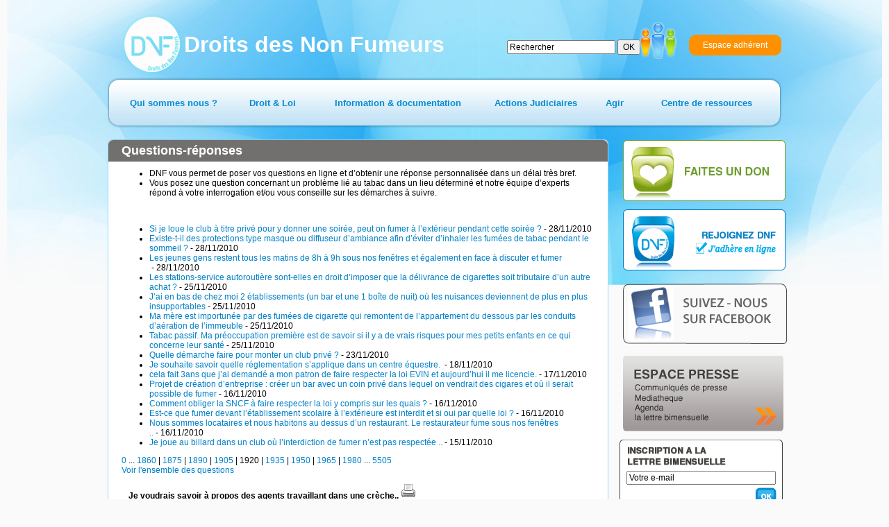

--- FILE ---
content_type: text/css
request_url: http://old.dnf.asso.fr/dnf.css
body_size: 1697
content:
@charset "utf-8";
/* CSS Document */

hack { 
   border: none;
}

*
{
	font-family:Arial, Helvetica, sans-serif;
	font-size:12px;
}

a
{
	text-decoration:none;
	color:#0080c7;
}

body
{
	text-align:center;
	margin: 0 auto;
	background-color:#FAFAFA;
	
}

#fond
{
	min-width:970px;
	max-width:1260px;
	background:#FAFAFA;
	background-image:url(css/top.png);
	background-repeat:no-repeat;
	background-position:top;
	position:relative;
	text-align:center;
	margin:0 auto;
}

#content
{
	width:970px;
	position:relative;
	min-height:750px;
	margin:0 auto;
	text-align:center;
	padding-bottom:20px;
}

#bandeaulogo
{
	width:545px;
	height:87px;
	position:absolute;
	top:20px;
	left:20px;
	vertical-align:middle;
}

#bandeaulogo a, #bandeaulogo img 
{
	border:0;
}


#logoimage
{
	display:block;
	position:absolute;
	left:0;
}


#logonom
{
	color:#FFFFFF;
	font-family:Arial, Helvetica, sans-serif;
	font-weight:bolder;
	font-size:32px;
	height:87px;
	display:block;
	position:absolute;
	left:90px;
	top:26px;
}

#formulaire_recherche
{
   display:block;
position:absolute;
    top:57px;
   left:575px;
    height:53px;


}


#fonctions
{
	position:absolute;
	right:0;
	height:53px;
}

#fonctions img
{
	border:0;
}

#btespaceadherent2
{
	display:block;
	position:absolute;
	right:150px;
	top:32px;
	
}

#btespaceadherent
{
	display:block;
	position:absolute;
	width:133px;
	height:30px;
	right:0;
	top:50px;
	color:#FFF;
	background:url(css/btadherents.png) no-repeat;
}

#btespaceadherent:hover
{
	font-weight:bold;
	text-decoration:none;
}

#btespaceadherent span
{
	position:relative;
	top : 8px;
}

#menu
{
	z-index:1000;
	display:block;
	position:absolute;
	top:100px;
	left:0px;
	height:72px;
	width:970px;
	top:100px;
	background:url(css/menu.png) no-repeat;	
}

#menu li
{
	z-index:1001;
	list-style-type:none;
	display:block;
	padding:0;
	margin:0;
	top:15px;
	
}

#menu li a
{
	text-align:center;
	padding-top:15px;
	text-decoration:none;
}

#menu li a span
{
	font-family:Arial, Helvetica, sans-serif;
	font-weight:bold;
	font-size:13px;
	color:#078ad1;
}

#menu li:hover span
{
	color:#FFFFFF;
}

#menu1 span, #menu2 span, #menu3 span, #menu4 span, #menu5 span, #menu6 span
{
	position:relative;
	top:14px;
}

#menu1
{
	left:20px;
	width:150px;
	height:72px;
	z-index:10;
	position:absolute;
}

#menu1 ul
{
	position:absolute;
	top:40px;
	left:-25px;
	width:200px;
	visibility:hidden;
}

#menu1 ul li ul
{
	position:static;
}


#menu1:hover
{
	background:url(css/menu1.png) no-repeat;
	z-index:1001;
}

#menu1:hover ul
{
	visibility:visible;
}


#menu2
{
	left:185px;
	width:105px;
	height:72px;
	position:absolute;
}

#menu2 ul
{
	position:absolute;
	top:40px;
	left:-46px;
	width:200px;
	visibility:hidden;
}

#menu2 ul li ul
{
	position:static;
}




#menu2:hover
{
	background:url(css/menu2.png) no-repeat;
	z-index:1001;
}

#menu2:hover ul
{
	visibility:visible;
}

#menu3
{
	left:305px;
	width:225px;
	height:72px;
	position:absolute;
}

#menu3 ul
{
	position:absolute;
	top:40px;
	left:12px;
	width:200px;
	visibility:hidden;
}

#menu3 ul li ul
{
	position:static;
}

#menu3:hover
{
	background:url(css/menu3.png) no-repeat;
}

#menu3:hover ul
{
	visibility:visible;
}


#menu4
{
	left:545px;
	width:142px;
	height:72px;
	position:absolute;
}

#menu4 ul
{
	position:absolute;
	top:40px;
	left:-30px;
	width:200px;
	visibility:hidden;
}

#menu4 ul li ul
{
	position:static;
}


#menu4:hover
{
	background:url(css/menu4.png) no-repeat;
}

#menu4:hover ul
{
	visibility:visible;
}


#menu5
{
	left:702px;
	width:55px;
	height:72px;
	position:absolute;
}

#menu5 ul
{
	position:absolute;
	top:40px;
	left:-72px;
	width:200px;
	visibility:hidden;
}

#menu5 ul li ul
{
	position:static;
}



#menu5:hover
{
	background:url(css/menu5.png) no-repeat;
}

#menu5:hover ul
{
	visibility:visible;
}


#menu6
{
	left:772px;
	width:180px;
	height:72px;
	position:absolute;
}

#menu6 ul
{
	position:absolute;
	top:40px;
	left:-10px;
	width:200px;
	visibility:hidden;
}

#menu6 ul li ul
{
	position:static;
}

#menu6:hover
{
	background:url(css/menu6.png) no-repeat;
}


#menu6:hover ul
{
	visibility:visible;
}



#menu li ul
{
	list-style-type:none;
	padding:0;
	text-align:left;
	background-color:#5a5a5b;
	border-bottom:#dddcdc solid 1px;
}

#menu li ul li
{
	padding-top:2px;
	padding-bottom:2px;	
}

#menu li ul li a
{
	color:#FFF;
	display:block;
	padding:5px;
}

#menu li ul li:hover
{
	background-color:#1a98e3;
}



#menu li ul li ul a
{
	color:#a1d7f2;
}


#raccourcis
{
	position:absolute;
	top:190px;
	left:737px;
	padding:0px;
}

#raccourcis li
{
	list-style-type:none;
	margin-bottom:9px;
}

#raccourcis img
{
	border:0;
}

#newsletter
{
	width:236px;
	height:104px;
	position:relative;
	background:url(css/bloclettrebimensuelle.png) no-repeat;
}


#newsletter span
{
	position:relative;
	left:-10000px;
}

#oknewsletter
{
	position:absolute;
	right:10px;
	bottom:10px;
}

#oCourriel
{
	position:absolute;
	left:10px;
	top:45px;
	width:207px;
	font-family:Arial, Helvetica, sans-serif;
	font-size:12px;
}

#bottom
{
	min-width:970px;
	max-width:1260px;
	background:#FAFAFA url(css/bottom.png) no-repeat;
	position:relative;
	margin:0 auto;
	margin-bottom:20px;
	text-align:center;
}

#bottomcontent
{
		position:relative;
		width:970px;
		margin:0 auto;
		height:254px;
}

#rejoindrednf
{
	position:absolute;
	vertical-align:top;
	left:50px;
	top : 10px;
}

#rejoindrednf span
{
	position:relative;
	top:12px;
	left:-18px;
	font-family:Arial, Helvetica, sans-serif;
	font-size:14px;
	font-weight:bold;
	vertical-align:top;
}

#rejoindrednf img
{
	border:0;
}


#bottom li
{
	list-style-type:none;
	font-family:Arial, Helvetica, sans-serif;
	font-size:11px;
}

#bottom .caption
{
	font-weight:bold;
	font-size:14px;
	color:#0080c7;
	padding-bottom:5px;
}

#bottom li a
{
	text-decoration:none;
	color:#433f3b;
}

#bottom li a:hover
{
	text-decoration:underline;
}

#bottom ul
{
	padding-left:10px;
}
/* MENUS BAS */

#menubasdnf a, #menubastabacetloi a, #menubasbibtabacsante a, #menubasdossiers a, #menubasagir a
{
	font-size:11px;
}


#menubasdnf
{
	position:absolute;
	left:0;
	top:75px;
	text-align:left;
}

#menubastabacetloi
{
	position:absolute;
	left:93px;
	top:75px;
	width:160px;
	text-align:left;
}

#menubasbibtabacsante
{
	position:absolute;
	left:241px;
	top:75px;
	width:250px;
	text-align:left;
}
#menubasdossiers
{
	position:absolute;
	left:464px;
	top:75px;
	width:300px;
	text-align:left;
}
#menubasagir
{
	position:absolute;
	left:728px;
	top:75px;
	width:300px;
	text-align:left;
}

#mentions
{
	text-align:right;
	position:relative;
	top:10px;
}

#liencontact
{
	position:relative;
	left:-320px;
}

#lienmention
{
	position:relative;
	left:-300px;
}

#liencontact:hover, #lienmention:hover
{
	text-decoration:underline;
}

#conteneur
{
	padding-left: 20px;
	padding-right:20px;
	text-align:left;
	padding-top:30px;
}

#titrerubrique
{
	font-size:18px;
	font-weight:bold;
	color:#FFF;
	position:absolute;
	top:-9px;
	left:20px;
}

#main1
{
	width:721px;
	min-height:400px;
	padding-top:205px;
}

#maincontentbg
{
	background:url(css/contenu.png) repeat-y;
	width:721px;
	position:relative;
}


#maincontentbt
{	
	background:url(css/contenubottom.png) no-repeat bottom;
	width:721px;
	position:relative;
	top:4px;
}

#maincontent
{
	width:721px;
	min-height:523px;
	background:url(css/contenutop.png) no-repeat top;
	position:relative;
	top:-8px;
	text-align:left;
}

